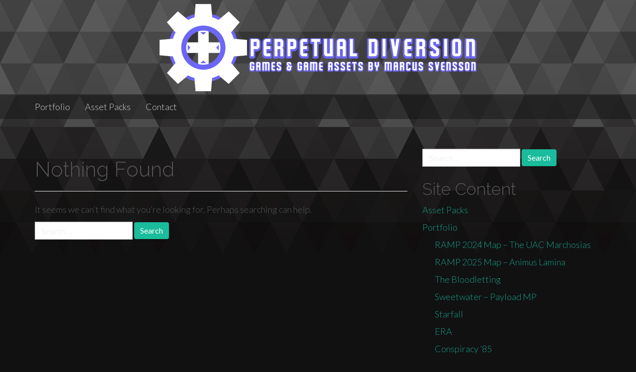

--- FILE ---
content_type: text/css
request_url: https://perdiv.com/wordpress/wp-content/themes/flat-bootstrap/css/theme-base.css?ver=20150201
body_size: 4703
content:
/**
 * Theme:	Flat Bootstrap
 * File:	theme-base.css
 * 
 * The stylesheet for basic WordPress styles
 *
 * Contains padding, margins, list styles, etc.
 *
 * @package flat-bootstrap
 */
 
/** 
 * SET SOME REASONABLE DEFAULT WORDPRESS STYLES. MOST OF THESE ARE REQUIRED BY ALL
 * WORDPRESS THEMES
 */

/* Text meant only for screen readers. Required only for WordPress as Bootstrap uses
 * .sr-only and we apply that in this theme.
 */
.screen-reader-text {
	clip: rect(1px, 1px, 1px, 1px);
	position: absolute !important;
}
p.screen-reader-text {
	margin-bottom: 0;
}
.screen-reader-text:focus {
	background-color: #f1f1f1;
	-webkit-border-radius: 4px;
	-moz-border-radius: 4px;
	border-radius: 4px;
	box-shadow: 0 0 2px 2px rgba(0, 0, 0, 0.6);
	clip: auto;
	color: #21759b;
	display: block;
	font-size: 14px;
	font-weight: 700;
	height: auto;
	line-height: normal;
	padding: 15px 23px 14px;
	position: absolute;
	left: 5px;
	top: 5px;
	text-decoration: none;
	text-transform: none;
	width: auto;
	z-index: 100000; /* Above WP toolbar */
}

/* Style tables like TwentyEleven theme with lines between entries */
.entry-content table,
.comment-content table {
	border-bottom: 1px solid #ddd;
	margin: 0 0 1.625em;
	width: 100%;
}
.entry-content th,
.comment-content th {
	font-weight: 500;
	letter-spacing: 0.1em;
	line-height: 2.6em;
	text-transform: uppercase;
}
.entry-content td,
.comment-content td {
	border-top: 1px solid #ddd;
	padding: 6px 10px 6px 0;
}

/* Clearing floats */
.clear:before,
.clear:after,
.entry-content:before,
.entry-content:after,
.entry-meta:before,
.entry-meta:after,
.pager:before,
.pager:after,
.comment-content:before,
.comment-content:after,
.site-header:before,
.site-header:after,
.site-content:before,
.site-content:after,
.site-footer:before,
.site-footer:after {
	content: '';
	display: table;
}

.clear:after,
.entry-content:after,
.entry-meta:before,
.entry-meta:after,
.pager:after,
.comment-content:after,
.site-header:after,
.site-content:after,
.site-footer:after {
	clear: both;
}

/* Required WordPress Alignment */
.alignleft, .align-left {
	display: inline;
	float: left;
	margin-right: 10px;
	/*margin-bottom: 10px;*/
}
.alignright, .align-right {
	display: inline;
	float: right;
	margin-left: 10px;
	/*margin-bottom: 10px;*/
}
.aligncenter, .align-center {
	clear: both;
	display: block;
	margin-left: auto;
	margin-right: auto;
	text-align: center;
	/*margin-bottom: 10px;*/
}
.nocenter {
	text-align: left;
}

/* Normal WordPress captions */
.wp-caption {
	max-width: 100%;
}
.wp-caption-text,
.gallery-caption {
	text-shadow: none;
	font-size: 16px;
	font-weight: 500;
	text-align: center;
	/*margin-top: -22px;*/ /* Offset Bootstrap .thumbnail class */
	margin-bottom: 22px;
}

/* Center the thumbnails since WordPress centers the caption text */
.gallery-icon img {
	margin: auto;
}

/* Mark "sticky" (featured) posts as "Featured" */
.sticky .entry-title:after {
	content: "Featured";
	display: inine-block;
	font-size: 20px;
	margin-left: 15px;
	padding: 10px;
	vertical-align: middle;
}

.bypostauthor {
}

/* Come on now, of course we need a margin before their name and comment */
.avatar {
	float: left;
	margin-right: 10px;
	margin-bottom: 10px;
}

/* For standard WordPress slideshow, get rid of black background. We want to leave 
 * whatever color background we have 
 */
.slideshow-window {
	background-color: transparent !important; 
	border: none !important;
}

/** 
 * STYLE THE CORE COMPONENTS OF THIS THEME. MOST OF THESE CLASSES ARE FROM THE UNDERLYING
 * _S (STARTER) THEME.
 */

/* Limit the page for really wide screens, such as an iMac */
#page, .navbar, .after-footer {
	max-width: 1600px;
	margin: 0 auto;
}

.custom-header-image {
	margin: 0 auto;
	background-repeat: none;
	background-position: center center;	
	max-width: 100%;
}

.site-branding {
	padding-top: 3px;
	padding-bottom: 14px;
}

.site-description {
	margin-top: 10px;
	font-size: 24px;
}

.site-title a, .site-title a:hover, .site-title a:active {
	text-decoration: none;
}
.custom-header-text-color a:hover,
.custom-header-text-color a:focus {
	opacity: 0.75;
}
 .custom-header-image h1 {
	font-weight: 700;
}
.custom-header-image h2 {
	font-size: 24px;
}

a.scroll-down, a.scroll-down:hover span, a.scroll-down:focus span, .carousel-control:hover, .carousel-control:focus {
	color: #fff;
	font-size: 20px;
}

.content-header {
    padding-top: 35px;
    padding-bottom: 35px;
}
header.content-header {
	min-height: 170px;
}
.content-header i {
    font-size: 35px;
    text-align: center;
}

.content-area {
	padding-top: 35px;
}
.content-area-wide .comments-area {
	padding-bottom: 35px;
}

.page .entry-content {
	padding-top: 0;
}

.entry-summary {
	margin-bottom: 25px;
}

article.post {
	margin-bottom: 25px;
}

/* Let's get some whitespace before the footer nav and credits */
.sidebar-footer {
	padding-top: 35px;
}
.sidebar-footer h1, 
.sidebar-footer h2, 
.sidebar-footer h3, 
.sidebar-footer h4, 
.sidebar-footer h5, 
.sidebar-footer h6 {
	margin-top: 0;
	padding-bottom: 15px;
}
.sidebar-footer aside.widget {
	margin-bottom: 35px;
}

footer.entry-meta, 
div.entry-meta, 
.edit-link {
	font-size: 16px;
}
.edit-link a {
	color: #7f8c8d;
}
.edit-link a:hover, 
.edit-link a:focus {
	color: #3bc492;
}

.after-footer {
	padding-top: 15px;
	padding-bottom: 15px;
}

/* Let's put dividers between footer menu items */
#footer-navigation ul.dividers > li:nth-child(n+2):before {
  content: "";
  display: inline-block;
  height: 10px;
  margin-right: 10px;
  border-left: 1px solid #dddddd;
}

/* Since footer nav has screen reader text, need to pad site credits to line them up */
#site-credits {
	padding-top: 10px;
}

/* For sidebar, add some whitespace */
#secondary {
	padding-bottom: 35px;
}
#secondary aside.widget {
	margin-bottom: 10px; /* Heading will add 25px */
}

/* Center the text after the footer for smartphones */
@media (max-width: 640px) {
	.footer-nav-menu, .site-credits {
		text-align: center;
		float: none !important;
	}
	.site-credits {
		padding-bottom: 15px;
	}
}

/* Make sure no content breaks the layout */
img, embed, iframe, media, swf, pre, code, container, select, .videopress-placeholder {
	/*display: block;*/
	max-width:100%;
	overflow:hidden;
	white-space: pre;           /* CSS 2.0 */
	white-space: pre-wrap;      /* CSS 2.1 */
	white-space: pre-line;      /* CSS 3.0 */
	white-space: -pre-wrap;     /* Opera 4-6 */
	white-space: -o-pre-wrap;   /* Opera 7 */
	white-space: -moz-pre-wrap; /* Mozilla */
	white-space: -hp-pre-wrap;  /* HP Printers */
	word-wrap: break-word;      /* IE 5+ */
}
img, .videopress-placeholder {
	height: auto;
}

/* Get rid of bullets on comment <ul> and set some padding and indenting */
.comment-list,
.comment-list .children {
	list-style-type: none;
	padding: 0;
}

.comment-list .children {
	margin-left: 25px;
}

.reply {
	margin-bottom: 25px;
}

/* Get rid of the word "says" from comments */
.says {
	display: none;
}

li.pingback {
	margin-bottom: 15px;
}

.cat-links, .tags-links {
	margin-right: 10px;
}

.posted-on {
	margin-right: 5px;
}
.by-line, .comments-link {
	margin-left: 5px;
	margin-right: 5px;
}

/* Get rid of bullets on sidebars, footer, page top, page bottom, and home page */
#secondary ul, 
#sidebar-pagetop ul,
#sidebar-pagebottom ul,
#sidebar-home ul,
footer#colophon.site-footer ul {
	list-style: none;
	padding-left: 0;
}
#secondary ul ul, 
#sidebar-pagetop ul ul,
#sidebar-pagebottom ul ul,
#sidebar-home ul ul,
footer#colophon.site-footer ul ul {
	list-style: none;
	padding-left: 25px;
}

#secondary ul li, 
footer#colophon.site-footer ul li {
	margin-top: 10px;
}

/* Make custom menus in page top, page bottom, and home page inline (horizontal). */
/*
#sidebar-pagetop ul > li,
#sidebar-pagebottom ul > li,
#sidebar-home ul > li { 
    display: inline-block;
    padding-left: 5px;
    padding-right: 5px
}
.#sidebar-pagetop ul > li:first-child, 
.#sidebar-pagebottom ul > li:first-child,
.#sidebar-home ul > li:first-child {
    padding-left: 0
}

#sidebar-pagetop .widget_nav_menu,
#sidebar-pagebottom .widget_nav_menu, 
#sidebar-home .widget_nav_menu { 
	margin-top: 11px;
}
*/

/* Style comments */
.comment-list .children {
	margin-left: 5%;
}

.comment-form [for="author"],
.comment-form [for="email"],
.comment-form [for="url"],
.comment-form [for="comment"] {
	float: left;
	width: 80px;
}
.comment-form input[type="text"],
.comment-form input[type="email"],
.comment-form input[type="url"] {
	max-width: 310px;
	width: 70%;
}

.comment-form, 
.comment-textarea, 
textarea {
	max-width: 100%;
	border-color: #ccc;
}

/* Styles for default WordPress comments */
textarea#comment {
	max-width: 743px; /*largest width of content area w/sidebar*/
	width: 100%;
	max-height: 140px;
}

/* Hide the label "Comment" above the comment box as its pretty obvious already */
.comment-form-comment label {
	display: none;
}
p.comment-subscription-form {
	margin-bottom: 10px;
}

/* Style the WordPress calendar widget because Bootstrap doesn't even add a 'table'
 * class to tables
 */
#calendar_wrap {
	font-size: 14px;
	max-width: 300px;
}
.widget_calendar #wp-calendar {
	color: #555;
	width: 95%;
	text-align: center;
}
.widget_calendar #wp-calendar caption,
.widget_calendar #wp-calendar td,
.widget_calendar #wp-calendar th {
	text-align: center;
}
.widget_calendar #wp-calendar caption {
	font-weight: 500;
	padding: 5px 0 5px 0;
	text-transform: uppercase;
}
.widget_calendar #wp-calendar th {
	background: #f4f4f4;
	border-top: 1px solid #ccc;
	border-bottom: 1px solid #ccc;
	font-weight: bold;
}
.widget_calendar #wp-calendar tfoot td {
	background: #f4f4f4;
	border-top: 1px solid #ccc;
	border-bottom: 1px solid #ccc;
}

/**
 * SET SOME BOOTSTRAP STYLES AS A BASE FOR ALL THEMES
 */

/* When full-width pages are changed back to sidebar, fix the layout */
.content-area .entry-content .container {
	max-width: 100%;
	padding-left: 0;
	padding-right: 0;
}
.content-area .entry-content .container .row {
	margin-left: 0;
	margin-right: 0;
}
 
.lead {
	font-size: 22px;
}

/* Remove margin at bottom of navbar because content header already has padding */
.navbar {
	margin-bottom: 0;
}

/* Bolder text for site name in navbar */
.navbar-brand {
	font-weight: 500;
	height: 50px; /* Fixes layout if nav bar wraps before collapsing for mobile */
}

/* Line up the navbar with the header and page content (it's in a container, but not a row) */
div.navbar-collapse.collapse {
	margin-left: -15px;
	margin-right: -15px;
}

/* Set a hover effect for the custom header image (logo) */
/*.navbar-inverse .navbar-brand:hover, 
.navbar-inverse .navbar-brand:focus, 
.navbar-default .navbar-brand:hover, 
.navbar-default .navbar-brand:focus {
	opacity: 0.75; 
}*/

header.site-header.page-header {
	border-bottom: 0;
}

.carousel-inner img {
	margin-left: auto;
	margin-right: auto;
}
.carousel-caption {
	max-width: 100%;
	text-shadow: none;
	padding-left: 10px;
	padding-right: 10px;	
}

.jumbotron {
	margin-bottom: 0;
}
.nav-tabs>li.active>a, 
.nav-tabs>li.active>a:hover, 
.nav-tabs>li.active>a:focus {
	color: inherit;
	font-weight: 500;	
}

/* Style code tag like pre tag so its white instead of red */
code {
    /*word-break: break-all;
    word-wrap: break-word;*/
    color: #2f2f2f;
    background-color: #f5f5f5;
    border: 1px solid #ccc;
	-webkit-border-radius: 4px;
	-moz-border-radius: 4px;
	border-radius: 4px;
}

/**
 * ADD NEW STYLES TO HANDLE THEME FEATURES, SUCH AS HEADER IMAGES AND FEATURED IMAGES
 */
.section-image, 
.cover-image {
  	display: table;
	background-repeat: no-repeat;
	text-align:center;
	background-attachment: scroll;
	background-position: top center;
	background-color: #e7e7e7; /*gray*/
	width: 100%;
  	position: relative;
  	vertical-align: top;
	
	-webkit-background-size: 100%;
    -moz-background-size: 100%;
    -o-background-size: 100%;
    background-size: 100%;

    -webkit-background-size: cover;
    -moz-background-size: cover;
    -o-background-size: cover;
    background-size: cover;
}
.section-image-overlay, 
.cover-image-overlay {
  	display: table-cell;
  	vertical-align: middle;
	overflow: hidden;
	padding: 50px;
	padding: 5%;
	z-index: 2;	
}
.cover-image, 
.cover-image-overlay {
  height: 100%; /* For at least Firefox */
  min-height: 480px;
}
.section-image, 
.section-image-overlay {
	min-height: 340px;
}
.section-image h1, 
.cover-image h1 {
	font-size: 42px;
	color: #fff;
	line-height: 1.1;
}
.section-image h2, 
.cover-image h2 {
	font-size: 30px;
	color: #fff;
	line-height: 1.1;
}
.section-image h3, 
.section-image h4, 
.section-image p, 
.cover-image h2, 
.cover-image h3, 
.cover-image h4, 
.cover-image p {
	color: #fff;
}

.cover-image .spacer {
    margin-top: 100px
}

.section-featured h1 {
	font-size: 42px;
	line-height: 1.1;
}
.section-featured h2 {
	font-size: 30px;
	line-height: 1.1;
}
.section-featured {
	padding-top: 60px;
	border-bottom: #bdc3c7 solid 5px;
}

/* For larger screens, increase font size and spacing */
@media (min-width: 768px) {

	.cover-image h1,
	.section-image h1,
	.wp-caption-text-fullwidth h1 {
		font-size: 70px;
		letter-spacing: 3px;
	}
	.cover-image h2,
	.section-image h2,
	.wp-caption-text-fullwidth h2 {
		font-size: 42px;
		letter-spacing: 2px;
	}
	.cover-image .spacer {
		margin-top: 200px;
	}
	.cover-image, .cover-image-overlay {
		min-height: 700px;
	}
	.section-image, .section-image-overlay {
		min-height: 400px;
	}
}

/* When sidebar not collapsed, add more padding */
@media (min-width: 992px) {

	.content-area {
		padding-bottom: 35px;
	}
	#secondary {
		padding-top: 35px;
	}
}

/* use <span> tags for glpyicons because WordPress visual editor strips empty <i> tags.
 * to make them large as in using for icons, add "icon-lg" class. 
 */
span.icon-lg,
i.icon-lg {
    font-size: 50px;
	padding: 5px;
}
span.icon-xlg,
i.icon-xlg {
    font-size: 72px;
	padding: 5px;
}

/* 
 * STYLE SOME COMMON WORDPRESS PLUGINS, SUCH AS JETPACK
 */

/* Globally hidden elements when Infinite Scroll is supported and in use.
 * Older / Newer Posts Navigation (always hidden)
 * Theme Footer and Page Bottom widget area (when set to scrolling) 
 */
.infinite-scroll .paging-navigation, 
.infinite-scroll.neverending .site-footer,
.infinite-scroll.neverending .sidebar-pagebottom { 
	display: none;
}

/* When Infinite Scroll has reached its end we need to re-display elements that
 * were hidden before (via .neverending) 
 */
.infinity-end.neverending .site-footer,
.infinity-end.neverending .sidebar-pagebottom {
	display: block;
}

/* Get rid of the smiley face when using Jetpack stats */
img.wp-smiley {
     display: inline-block;
}

/* Format Jetpack contact form with Bootstrap's form-control tag */
form.contact-form input[type='text'], 
form.contact-form input[type='email'], 
form.contact-form textarea {
    display: block;
    width: 98%;
    height: 36px;
    padding: 6px 12px;
    font-size: 16px;
    line-height: 1.428571429;
    color: #a1a1a1;
    background-color: #fff;
    background-image: none;
    border: 1px solid #ccc;
	-webkit-border-radius: 4px;
	-moz-border-radius: 4px;
	border-radius: 4px;
    -webkit-box-shadow: inset 0 1px 1px rgba(0, 0, 0, 0.075);
    box-shadow: inset 0 1px 1px rgba(0, 0, 0, 0.075);
    -webkit-transition: border-color ease-in-out .15s, box-shadow ease-in-out .15s;
    transition: border-color ease-in-out .15s, box-shadow ease-in-out .15s
}
form.contact-form input[type='text']:focus, 
form.contact-form input[type='email']:focus, 
form.contact-form textarea:focus {
    color: #555;
}


--- FILE ---
content_type: text/css
request_url: https://perdiv.com/wordpress/wp-content/themes/flat-bootstrap/style.css?ver=4645056cb0727932fb9e8b5758bb4a96
body_size: 1352
content:
/*
Theme Name: Flat Bootstrap
Theme URI: http://xtremelysocial.com/wordpress/flat/
Author: XtremelySocial
Author URI: http://xtremelysocial.com
Description: Flat Bootstrap by XtremelySocial is a modern, fully responsive, "flat" style theme with a nice color palette, big full-width images, and full-width colored sections. It automatically adapts for desktops, tablets, and phones. It is based on the WordPress standard starter theme (_S) and the Twitter Bootstrap CSS framework. Features include a mobile navigation bar, multiple columns (grid), buttons, icons, labels, badges, tabbed content areas, collapsible content areas, progress bars, alert boxes, carousels (sliders) and much, much more. This is a theme for both users and theme developers with lots of features but without the bloat. For a live demo go to http://xtremelysocial.com/wordpress/flat/.
Version: 1.8
License: GNU General Public License
License URI: http://www.opensource.org/licenses/GPL-3.0
Text Domain: flat-bootstrap
Domain Path: /languages/
Tags: one-column, right-sidebar, left-sidebar, fluid-layout, responsive-layout, custom-header, custom-menu, featured-images, featured-image-header, full-width-template, flexible-header, theme-options, sticky-post, threaded-comments, light, translation-ready, rtl-language-support, custom-background

Flat Bootstrap WordPress theme, Copyright (C) 2014 XtremelySocial
Flat Bootstrap WordPress theme is licensed under the GPL.
See readme.txt file for license information on components used in this theme.
*/

/*
** THEME-SPECIFIC STYLES HERE TO OVERRIDE BOOTSTRAP, THEME-BASE, AND THEME-FLAT CSS
*/

/* Set page header to dark blue */
.content-header {
	background-color: #34495e;
	color: #fff;
}
.content-header h1, 
.content-header h2, 
.content-header h3 {
	color: #fff;
}

/* Set initial image background so light text is readable before image loads */
.content-header-image {
	background-color: #e7e7e7;
}

/* Set our footer to "almost" black */
.sidebar-footer {
	background-color: #2f2f2f;
	color: white;
}
.sidebar-footer h1, 
.sidebar-footer h2, 
.sidebar-footer h3 {
	color: #fff;
}

/* Set link colors to off white and text to gray for footer */
.sidebar-footer,
.footer-nav-menu {
	color: #ffffff;
}
.sidebar-footer a:not(.btn),
.footer-nav-menu a:not(.btn) {
	/*color: #95a5a6;*/
	color: #ffffff !important;;
}
.sidebar-footer a:hover:not(.btn), 
.sidebar-footer a:focus:not(.btn), 
.footer-nav-menu a:hover:not(.btn),
.footer-nav-menu a:focus:not(.btn) {
	/*color: #c0392b;*/
	color: #6C67F5 !important;
}

.entry-meta,
.comment-edit-link {
	font-size: 16px;
}

/* Set our site credits to "not quite" black */
.after-footer {
	background: #2f2f2f;
	color: white;
	font-size: 16px;
}
div.site-credits a 
{
	color: #6C67F5 !important;
}

/*
 * STYLE SOME COMMON WORDPRESS WIDGETS AND PLUGINS
 */

/* Get WordPress Jetpack Popular Posts Widget to look like other thumbnail posts */
.widgets-list-layout-links {
	float: left !important;
	margin-left: 15px !important;
	/*margin-left: 1.625em !important;*/
}

/* Hide JetPack's sharing module from pages with posts */
.page-posts .sharedaddy {
	display: none;
}

form.contact-form textarea {
	height: 108px;
}